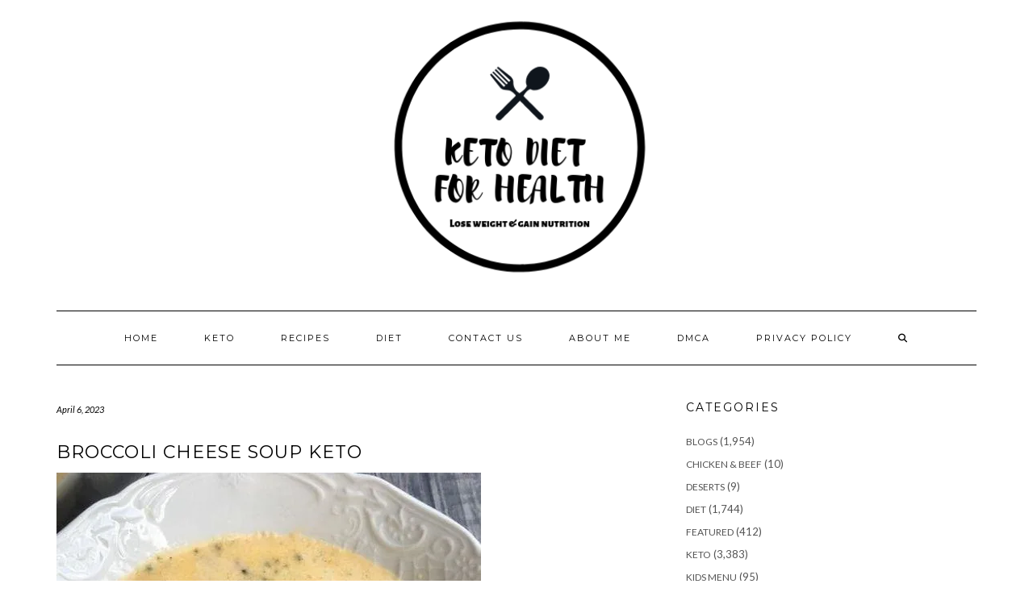

--- FILE ---
content_type: text/html; charset=UTF-8
request_url: https://ketodietforhealth.com/broccoli-cheese-soup-keto-1002aw-2/
body_size: 20435
content:
<!DOCTYPE html>
<html lang="en-US" prefix="og: http://ogp.me/ns#">
<head>
    <meta charset="UTF-8" />
    <meta http-equiv="X-UA-Compatible" content="IE=edge" />
    <meta name="viewport" content="width=device-width, initial-scale=1" />
    	<link rel="pingback" href="https://ketodietforhealth.com/xmlrpc.php">
	    <script
				type="text/javascript"
				src="https://app.termly.io/resource-blocker/c2566a57-6888-480a-973a-d3eae8b756b2">
			</script><meta name="msvalidate.01" content="1E02CA07FE2350D9FE5DB3AB1033DF48" />
<!-- Global site tag (gtag.js) - Google Analytics -->
<script async src="https://www.googletagmanager.com/gtag/js?id=UA-116931549-1"></script>
<script>
  window.dataLayer = window.dataLayer || [];
  function gtag(){dataLayer.push(arguments);}
  gtag('js', new Date());

  gtag('config', 'G-QWZK3Y0JJW');
</script>


<meta name="p:domain_verify" content="97cdcc83ff26797b375eef054e56d8ad"/>

<script async src="https://pagead2.googlesyndication.com/pagead/js/adsbygoogle.js?client=ca-pub-7465450071579376"
     crossorigin="anonymous"></script>
<!-- Google tag (gtag.js) -->
<script async src="https://www.googletagmanager.com/gtag/js?id=G-QWZK3Y0JJW"></script>
<script>
  window.dataLayer = window.dataLayer || [];
  function gtag(){dataLayer.push(arguments);}
  gtag('js', new Date());

  gtag('config', 'G-QWZK3Y0JJW');
</script>



<title>Broccoli Cheese Soup Keto - KetoDietForHealth</title>
<meta name='robots' content='max-image-preview:large' />
	<style>img:is([sizes="auto" i], [sizes^="auto," i]) { contain-intrinsic-size: 3000px 1500px }</style>
	<!-- Google tag (gtag.js) consent mode dataLayer added by Site Kit -->
<script type="text/javascript" id="google_gtagjs-js-consent-mode-data-layer">
/* <![CDATA[ */
window.dataLayer = window.dataLayer || [];function gtag(){dataLayer.push(arguments);}
gtag('consent', 'default', {"ad_personalization":"denied","ad_storage":"denied","ad_user_data":"denied","analytics_storage":"denied","functionality_storage":"denied","security_storage":"denied","personalization_storage":"denied","region":["AT","BE","BG","CH","CY","CZ","DE","DK","EE","ES","FI","FR","GB","GR","HR","HU","IE","IS","IT","LI","LT","LU","LV","MT","NL","NO","PL","PT","RO","SE","SI","SK"],"wait_for_update":500});
window._googlesitekitConsentCategoryMap = {"statistics":["analytics_storage"],"marketing":["ad_storage","ad_user_data","ad_personalization"],"functional":["functionality_storage","security_storage"],"preferences":["personalization_storage"]};
window._googlesitekitConsents = {"ad_personalization":"denied","ad_storage":"denied","ad_user_data":"denied","analytics_storage":"denied","functionality_storage":"denied","security_storage":"denied","personalization_storage":"denied","region":["AT","BE","BG","CH","CY","CZ","DE","DK","EE","ES","FI","FR","GB","GR","HR","HU","IE","IS","IT","LI","LT","LU","LV","MT","NL","NO","PL","PT","RO","SE","SI","SK"],"wait_for_update":500};
/* ]]> */
</script>
<!-- End Google tag (gtag.js) consent mode dataLayer added by Site Kit -->

<!-- This site is optimized with the Yoast SEO Premium plugin v7.6.1 - https://yoast.com/wordpress/plugins/seo/ -->
<link rel="canonical" href="https://ketodietforhealth.com/broccoli-cheese-soup-keto-1002aw-2/" />
<meta property="og:locale" content="en_US" />
<meta property="og:type" content="article" />
<meta property="og:title" content="Broccoli Cheese Soup Keto - KetoDietForHealth" />
<meta property="og:description" content="INGREDIENTS Butter, 2 tablespoons White Onion, 1/ 8 Cup 1/8 teaspoon minced garlic, to taste Chicken broth, two cups Pepper and salt to taste 1 cup of chopped, bite-sized broccoli One teaspoon of cream cheese Heavy whipping cream, 1/4 cup 1 cup of shredded cheddar&hellip;" />
<meta property="og:url" content="https://ketodietforhealth.com/broccoli-cheese-soup-keto-1002aw-2/" />
<meta property="og:site_name" content="KetoDietForHealth" />
<meta property="article:publisher" content="https://www.facebook.com/groups/373006999873481/?ref=bookmarks" />
<meta property="article:author" content="https://www.facebook.com/groups/373006999873481/" />
<meta property="article:section" content="Keto" />
<meta property="article:published_time" content="2023-04-06T16:48:23+05:00" />
<meta property="og:image" content="https://i0.wp.com/ketodietforhealth.com/wp-content/uploads/2023/04/339778273_930699188082828_7029902428306771078_n.jpg?fit=526%2C701&#038;ssl=1" />
<meta property="og:image:secure_url" content="https://i0.wp.com/ketodietforhealth.com/wp-content/uploads/2023/04/339778273_930699188082828_7029902428306771078_n.jpg?fit=526%2C701&#038;ssl=1" />
<meta property="og:image:width" content="526" />
<meta property="og:image:height" content="701" />
<meta name="twitter:card" content="summary_large_image" />
<meta name="twitter:description" content="INGREDIENTS Butter, 2 tablespoons White Onion, 1/ 8 Cup 1/8 teaspoon minced garlic, to taste Chicken broth, two cups Pepper and salt to taste 1 cup of chopped, bite-sized broccoli One teaspoon of cream cheese Heavy whipping cream, 1/4 cup 1 cup of shredded cheddar&hellip;" />
<meta name="twitter:title" content="Broccoli Cheese Soup Keto - KetoDietForHealth" />
<meta name="twitter:image" content="https://i0.wp.com/ketodietforhealth.com/wp-content/uploads/2023/04/339778273_930699188082828_7029902428306771078_n.jpg?fit=526%2C701&#038;ssl=1" />
<script type='application/ld+json'>{"@context":"https:\/\/schema.org","@type":"Person","url":"https:\/\/ketodietforhealth.com\/","sameAs":["https:\/\/www.facebook.com\/groups\/373006999873481\/?ref=bookmarks","https:\/\/www.pinterest.com\/anooshali\/"],"@id":"#person","name":"Admin"}</script>
<!-- / Yoast SEO Premium plugin. -->

<link rel='dns-prefetch' href='//static.addtoany.com' />
<link rel='dns-prefetch' href='//secure.gravatar.com' />
<link rel='dns-prefetch' href='//stats.wp.com' />
<link rel='dns-prefetch' href='//fonts.googleapis.com' />
<link rel='dns-prefetch' href='//v0.wordpress.com' />
<link rel='dns-prefetch' href='//www.googletagmanager.com' />
<link href='https://fonts.gstatic.com' crossorigin rel='preconnect' />
<link rel='preconnect' href='//i0.wp.com' />
<link rel='preconnect' href='//c0.wp.com' />
<link rel="alternate" type="application/rss+xml" title="KetoDietForHealth &raquo; Feed" href="https://ketodietforhealth.com/feed/" />
<link rel="alternate" type="application/rss+xml" title="KetoDietForHealth &raquo; Comments Feed" href="https://ketodietforhealth.com/comments/feed/" />
<link rel="alternate" type="application/rss+xml" title="KetoDietForHealth &raquo; Broccoli Cheese Soup Keto Comments Feed" href="https://ketodietforhealth.com/broccoli-cheese-soup-keto-1002aw-2/feed/" />

<link rel='stylesheet' id='jetpack_related-posts-css' href='https://c0.wp.com/p/jetpack/15.2/modules/related-posts/related-posts.css' type='text/css' media='all' />
<style id='wp-emoji-styles-inline-css' type='text/css'>

	img.wp-smiley, img.emoji {
		display: inline !important;
		border: none !important;
		box-shadow: none !important;
		height: 1em !important;
		width: 1em !important;
		margin: 0 0.07em !important;
		vertical-align: -0.1em !important;
		background: none !important;
		padding: 0 !important;
	}
</style>
<link rel='stylesheet' id='wp-block-library-css' href='https://c0.wp.com/c/6.8.3/wp-includes/css/dist/block-library/style.min.css' type='text/css' media='all' />
<style id='classic-theme-styles-inline-css' type='text/css'>
/*! This file is auto-generated */
.wp-block-button__link{color:#fff;background-color:#32373c;border-radius:9999px;box-shadow:none;text-decoration:none;padding:calc(.667em + 2px) calc(1.333em + 2px);font-size:1.125em}.wp-block-file__button{background:#32373c;color:#fff;text-decoration:none}
</style>
<link rel='stylesheet' id='mediaelement-css' href='https://c0.wp.com/c/6.8.3/wp-includes/js/mediaelement/mediaelementplayer-legacy.min.css' type='text/css' media='all' />
<link rel='stylesheet' id='wp-mediaelement-css' href='https://c0.wp.com/c/6.8.3/wp-includes/js/mediaelement/wp-mediaelement.min.css' type='text/css' media='all' />
<style id='jetpack-sharing-buttons-style-inline-css' type='text/css'>
.jetpack-sharing-buttons__services-list{display:flex;flex-direction:row;flex-wrap:wrap;gap:0;list-style-type:none;margin:5px;padding:0}.jetpack-sharing-buttons__services-list.has-small-icon-size{font-size:12px}.jetpack-sharing-buttons__services-list.has-normal-icon-size{font-size:16px}.jetpack-sharing-buttons__services-list.has-large-icon-size{font-size:24px}.jetpack-sharing-buttons__services-list.has-huge-icon-size{font-size:36px}@media print{.jetpack-sharing-buttons__services-list{display:none!important}}.editor-styles-wrapper .wp-block-jetpack-sharing-buttons{gap:0;padding-inline-start:0}ul.jetpack-sharing-buttons__services-list.has-background{padding:1.25em 2.375em}
</style>
<style id='global-styles-inline-css' type='text/css'>
:root{--wp--preset--aspect-ratio--square: 1;--wp--preset--aspect-ratio--4-3: 4/3;--wp--preset--aspect-ratio--3-4: 3/4;--wp--preset--aspect-ratio--3-2: 3/2;--wp--preset--aspect-ratio--2-3: 2/3;--wp--preset--aspect-ratio--16-9: 16/9;--wp--preset--aspect-ratio--9-16: 9/16;--wp--preset--color--black: #000000;--wp--preset--color--cyan-bluish-gray: #abb8c3;--wp--preset--color--white: #ffffff;--wp--preset--color--pale-pink: #f78da7;--wp--preset--color--vivid-red: #cf2e2e;--wp--preset--color--luminous-vivid-orange: #ff6900;--wp--preset--color--luminous-vivid-amber: #fcb900;--wp--preset--color--light-green-cyan: #7bdcb5;--wp--preset--color--vivid-green-cyan: #00d084;--wp--preset--color--pale-cyan-blue: #8ed1fc;--wp--preset--color--vivid-cyan-blue: #0693e3;--wp--preset--color--vivid-purple: #9b51e0;--wp--preset--gradient--vivid-cyan-blue-to-vivid-purple: linear-gradient(135deg,rgba(6,147,227,1) 0%,rgb(155,81,224) 100%);--wp--preset--gradient--light-green-cyan-to-vivid-green-cyan: linear-gradient(135deg,rgb(122,220,180) 0%,rgb(0,208,130) 100%);--wp--preset--gradient--luminous-vivid-amber-to-luminous-vivid-orange: linear-gradient(135deg,rgba(252,185,0,1) 0%,rgba(255,105,0,1) 100%);--wp--preset--gradient--luminous-vivid-orange-to-vivid-red: linear-gradient(135deg,rgba(255,105,0,1) 0%,rgb(207,46,46) 100%);--wp--preset--gradient--very-light-gray-to-cyan-bluish-gray: linear-gradient(135deg,rgb(238,238,238) 0%,rgb(169,184,195) 100%);--wp--preset--gradient--cool-to-warm-spectrum: linear-gradient(135deg,rgb(74,234,220) 0%,rgb(151,120,209) 20%,rgb(207,42,186) 40%,rgb(238,44,130) 60%,rgb(251,105,98) 80%,rgb(254,248,76) 100%);--wp--preset--gradient--blush-light-purple: linear-gradient(135deg,rgb(255,206,236) 0%,rgb(152,150,240) 100%);--wp--preset--gradient--blush-bordeaux: linear-gradient(135deg,rgb(254,205,165) 0%,rgb(254,45,45) 50%,rgb(107,0,62) 100%);--wp--preset--gradient--luminous-dusk: linear-gradient(135deg,rgb(255,203,112) 0%,rgb(199,81,192) 50%,rgb(65,88,208) 100%);--wp--preset--gradient--pale-ocean: linear-gradient(135deg,rgb(255,245,203) 0%,rgb(182,227,212) 50%,rgb(51,167,181) 100%);--wp--preset--gradient--electric-grass: linear-gradient(135deg,rgb(202,248,128) 0%,rgb(113,206,126) 100%);--wp--preset--gradient--midnight: linear-gradient(135deg,rgb(2,3,129) 0%,rgb(40,116,252) 100%);--wp--preset--font-size--small: 13px;--wp--preset--font-size--medium: 20px;--wp--preset--font-size--large: 36px;--wp--preset--font-size--x-large: 42px;--wp--preset--spacing--20: 0.44rem;--wp--preset--spacing--30: 0.67rem;--wp--preset--spacing--40: 1rem;--wp--preset--spacing--50: 1.5rem;--wp--preset--spacing--60: 2.25rem;--wp--preset--spacing--70: 3.38rem;--wp--preset--spacing--80: 5.06rem;--wp--preset--shadow--natural: 6px 6px 9px rgba(0, 0, 0, 0.2);--wp--preset--shadow--deep: 12px 12px 50px rgba(0, 0, 0, 0.4);--wp--preset--shadow--sharp: 6px 6px 0px rgba(0, 0, 0, 0.2);--wp--preset--shadow--outlined: 6px 6px 0px -3px rgba(255, 255, 255, 1), 6px 6px rgba(0, 0, 0, 1);--wp--preset--shadow--crisp: 6px 6px 0px rgba(0, 0, 0, 1);}:where(.is-layout-flex){gap: 0.5em;}:where(.is-layout-grid){gap: 0.5em;}body .is-layout-flex{display: flex;}.is-layout-flex{flex-wrap: wrap;align-items: center;}.is-layout-flex > :is(*, div){margin: 0;}body .is-layout-grid{display: grid;}.is-layout-grid > :is(*, div){margin: 0;}:where(.wp-block-columns.is-layout-flex){gap: 2em;}:where(.wp-block-columns.is-layout-grid){gap: 2em;}:where(.wp-block-post-template.is-layout-flex){gap: 1.25em;}:where(.wp-block-post-template.is-layout-grid){gap: 1.25em;}.has-black-color{color: var(--wp--preset--color--black) !important;}.has-cyan-bluish-gray-color{color: var(--wp--preset--color--cyan-bluish-gray) !important;}.has-white-color{color: var(--wp--preset--color--white) !important;}.has-pale-pink-color{color: var(--wp--preset--color--pale-pink) !important;}.has-vivid-red-color{color: var(--wp--preset--color--vivid-red) !important;}.has-luminous-vivid-orange-color{color: var(--wp--preset--color--luminous-vivid-orange) !important;}.has-luminous-vivid-amber-color{color: var(--wp--preset--color--luminous-vivid-amber) !important;}.has-light-green-cyan-color{color: var(--wp--preset--color--light-green-cyan) !important;}.has-vivid-green-cyan-color{color: var(--wp--preset--color--vivid-green-cyan) !important;}.has-pale-cyan-blue-color{color: var(--wp--preset--color--pale-cyan-blue) !important;}.has-vivid-cyan-blue-color{color: var(--wp--preset--color--vivid-cyan-blue) !important;}.has-vivid-purple-color{color: var(--wp--preset--color--vivid-purple) !important;}.has-black-background-color{background-color: var(--wp--preset--color--black) !important;}.has-cyan-bluish-gray-background-color{background-color: var(--wp--preset--color--cyan-bluish-gray) !important;}.has-white-background-color{background-color: var(--wp--preset--color--white) !important;}.has-pale-pink-background-color{background-color: var(--wp--preset--color--pale-pink) !important;}.has-vivid-red-background-color{background-color: var(--wp--preset--color--vivid-red) !important;}.has-luminous-vivid-orange-background-color{background-color: var(--wp--preset--color--luminous-vivid-orange) !important;}.has-luminous-vivid-amber-background-color{background-color: var(--wp--preset--color--luminous-vivid-amber) !important;}.has-light-green-cyan-background-color{background-color: var(--wp--preset--color--light-green-cyan) !important;}.has-vivid-green-cyan-background-color{background-color: var(--wp--preset--color--vivid-green-cyan) !important;}.has-pale-cyan-blue-background-color{background-color: var(--wp--preset--color--pale-cyan-blue) !important;}.has-vivid-cyan-blue-background-color{background-color: var(--wp--preset--color--vivid-cyan-blue) !important;}.has-vivid-purple-background-color{background-color: var(--wp--preset--color--vivid-purple) !important;}.has-black-border-color{border-color: var(--wp--preset--color--black) !important;}.has-cyan-bluish-gray-border-color{border-color: var(--wp--preset--color--cyan-bluish-gray) !important;}.has-white-border-color{border-color: var(--wp--preset--color--white) !important;}.has-pale-pink-border-color{border-color: var(--wp--preset--color--pale-pink) !important;}.has-vivid-red-border-color{border-color: var(--wp--preset--color--vivid-red) !important;}.has-luminous-vivid-orange-border-color{border-color: var(--wp--preset--color--luminous-vivid-orange) !important;}.has-luminous-vivid-amber-border-color{border-color: var(--wp--preset--color--luminous-vivid-amber) !important;}.has-light-green-cyan-border-color{border-color: var(--wp--preset--color--light-green-cyan) !important;}.has-vivid-green-cyan-border-color{border-color: var(--wp--preset--color--vivid-green-cyan) !important;}.has-pale-cyan-blue-border-color{border-color: var(--wp--preset--color--pale-cyan-blue) !important;}.has-vivid-cyan-blue-border-color{border-color: var(--wp--preset--color--vivid-cyan-blue) !important;}.has-vivid-purple-border-color{border-color: var(--wp--preset--color--vivid-purple) !important;}.has-vivid-cyan-blue-to-vivid-purple-gradient-background{background: var(--wp--preset--gradient--vivid-cyan-blue-to-vivid-purple) !important;}.has-light-green-cyan-to-vivid-green-cyan-gradient-background{background: var(--wp--preset--gradient--light-green-cyan-to-vivid-green-cyan) !important;}.has-luminous-vivid-amber-to-luminous-vivid-orange-gradient-background{background: var(--wp--preset--gradient--luminous-vivid-amber-to-luminous-vivid-orange) !important;}.has-luminous-vivid-orange-to-vivid-red-gradient-background{background: var(--wp--preset--gradient--luminous-vivid-orange-to-vivid-red) !important;}.has-very-light-gray-to-cyan-bluish-gray-gradient-background{background: var(--wp--preset--gradient--very-light-gray-to-cyan-bluish-gray) !important;}.has-cool-to-warm-spectrum-gradient-background{background: var(--wp--preset--gradient--cool-to-warm-spectrum) !important;}.has-blush-light-purple-gradient-background{background: var(--wp--preset--gradient--blush-light-purple) !important;}.has-blush-bordeaux-gradient-background{background: var(--wp--preset--gradient--blush-bordeaux) !important;}.has-luminous-dusk-gradient-background{background: var(--wp--preset--gradient--luminous-dusk) !important;}.has-pale-ocean-gradient-background{background: var(--wp--preset--gradient--pale-ocean) !important;}.has-electric-grass-gradient-background{background: var(--wp--preset--gradient--electric-grass) !important;}.has-midnight-gradient-background{background: var(--wp--preset--gradient--midnight) !important;}.has-small-font-size{font-size: var(--wp--preset--font-size--small) !important;}.has-medium-font-size{font-size: var(--wp--preset--font-size--medium) !important;}.has-large-font-size{font-size: var(--wp--preset--font-size--large) !important;}.has-x-large-font-size{font-size: var(--wp--preset--font-size--x-large) !important;}
:where(.wp-block-post-template.is-layout-flex){gap: 1.25em;}:where(.wp-block-post-template.is-layout-grid){gap: 1.25em;}
:where(.wp-block-columns.is-layout-flex){gap: 2em;}:where(.wp-block-columns.is-layout-grid){gap: 2em;}
:root :where(.wp-block-pullquote){font-size: 1.5em;line-height: 1.6;}
</style>
<link rel='stylesheet' id='adfoxly-adfoxly-public-css' href='https://ketodietforhealth.com/wp-content/plugins/adfoxly/public/css/adfoxly-public.css?ver=1.8.5' type='text/css' media='all' />
<link rel='stylesheet' id='contact-form-7-css' href='https://ketodietforhealth.com/wp-content/plugins/contact-form-7/includes/css/styles.css?ver=6.1.3' type='text/css' media='all' />
<link rel='stylesheet' id='kale-fonts-css' href='https://fonts.googleapis.com/css?family=Montserrat%3A400%2C700%7CLato%3A400%2C700%2C300%2C300italic%2C400italic%2C700italic%7CRaleway%3A200%7CCaveat&#038;subset=latin%2Clatin-ext' type='text/css' media='all' />
<link rel='stylesheet' id='bootstrap-css' href='https://ketodietforhealth.com/wp-content/themes/kale/assets/css/bootstrap.min.css?ver=6.8.3' type='text/css' media='all' />
<link rel='stylesheet' id='bootstrap-select-css' href='https://ketodietforhealth.com/wp-content/themes/kale/assets/css/bootstrap-select.min.css?ver=6.8.3' type='text/css' media='all' />
<link rel='stylesheet' id='smartmenus-bootstrap-css' href='https://ketodietforhealth.com/wp-content/themes/kale/assets/css/jquery.smartmenus.bootstrap.css?ver=6.8.3' type='text/css' media='all' />
<link rel='stylesheet' id='fontawesome-css' href='https://ketodietforhealth.com/wp-content/themes/kale/assets/css/fontawesome.min.css?ver=6.8.3' type='text/css' media='all' />
<link rel='stylesheet' id='fontawesome-all-css' href='https://ketodietforhealth.com/wp-content/themes/kale/assets/css/all.min.css?ver=6.8.3' type='text/css' media='all' />
<link rel='stylesheet' id='owl-carousel-css' href='https://ketodietforhealth.com/wp-content/themes/kale/assets/css/owl.carousel.css?ver=6.8.3' type='text/css' media='all' />
<link rel='stylesheet' id='kale-style-css' href='https://ketodietforhealth.com/wp-content/themes/kale/style.css?ver=6.8.3' type='text/css' media='all' />
<link rel='stylesheet' id='recent-posts-widget-with-thumbnails-public-style-css' href='https://ketodietforhealth.com/wp-content/plugins/recent-posts-widget-with-thumbnails/public.css?ver=7.1.1' type='text/css' media='all' />
<link rel='stylesheet' id='addtoany-css' href='https://ketodietforhealth.com/wp-content/plugins/add-to-any/addtoany.min.css?ver=1.16' type='text/css' media='all' />
<script type="text/javascript" id="jetpack_related-posts-js-extra">
/* <![CDATA[ */
var related_posts_js_options = {"post_heading":"h4"};
/* ]]> */
</script>
<script type="text/javascript" src="https://c0.wp.com/p/jetpack/15.2/_inc/build/related-posts/related-posts.min.js" id="jetpack_related-posts-js"></script>
<script type="text/javascript" id="addtoany-core-js-before">
/* <![CDATA[ */
window.a2a_config=window.a2a_config||{};a2a_config.callbacks=[];a2a_config.overlays=[];a2a_config.templates={};
/* ]]> */
</script>
<script type="text/javascript" defer src="https://static.addtoany.com/menu/page.js" id="addtoany-core-js"></script>
<script type="text/javascript" src="https://c0.wp.com/c/6.8.3/wp-includes/js/jquery/jquery.min.js" id="jquery-core-js"></script>
<script type="text/javascript" src="https://c0.wp.com/c/6.8.3/wp-includes/js/jquery/jquery-migrate.min.js" id="jquery-migrate-js"></script>
<script type="text/javascript" id="jquery-js-after">
/* <![CDATA[ */
jQuery(document).ready(function() {
	jQuery(".b2a87a2f735bca32e4e7b19f62b16831").click(function() {
		jQuery.post(
			"https://ketodietforhealth.com/wp-admin/admin-ajax.php", {
				"action": "quick_adsense_onpost_ad_click",
				"quick_adsense_onpost_ad_index": jQuery(this).attr("data-index"),
				"quick_adsense_nonce": "6deef60037",
			}, function(response) { }
		);
	});
});
/* ]]> */
</script>
<script type="text/javascript" defer src="https://ketodietforhealth.com/wp-content/plugins/add-to-any/addtoany.min.js?ver=1.1" id="addtoany-jquery-js"></script>
<script type="text/javascript" src="https://ketodietforhealth.com/wp-content/plugins/adfoxly/public/js/adfoxly-public.js?ver=1.8.5" id="adfoxly-public-js"></script>
<script type="text/javascript" src="https://ketodietforhealth.com/wp-content/plugins/adfoxly/public/js/adfoxly-public-ajax.js?ver=1.8.5" id="adfoxly+ajax-js"></script>
<link rel="https://api.w.org/" href="https://ketodietforhealth.com/wp-json/" /><link rel="alternate" title="JSON" type="application/json" href="https://ketodietforhealth.com/wp-json/wp/v2/posts/10120" /><link rel="EditURI" type="application/rsd+xml" title="RSD" href="https://ketodietforhealth.com/xmlrpc.php?rsd" />
<meta name="generator" content="WordPress 6.8.3" />
<link rel='shortlink' href='https://wp.me/p9Os8C-2De' />
<link rel="alternate" title="oEmbed (JSON)" type="application/json+oembed" href="https://ketodietforhealth.com/wp-json/oembed/1.0/embed?url=https%3A%2F%2Fketodietforhealth.com%2Fbroccoli-cheese-soup-keto-1002aw-2%2F" />
<link rel="alternate" title="oEmbed (XML)" type="text/xml+oembed" href="https://ketodietforhealth.com/wp-json/oembed/1.0/embed?url=https%3A%2F%2Fketodietforhealth.com%2Fbroccoli-cheese-soup-keto-1002aw-2%2F&#038;format=xml" />
<script type="text/javascript">
           var adfoxlyAjax = {"ajax_url":"\/wp-admin\/admin-ajax.php"};
         </script><meta name="generator" content="Site Kit by Google 1.166.0" /><!-- Facebook Pixel Code -->
<script>
  !function(f,b,e,v,n,t,s)
  {if(f.fbq)return;n=f.fbq=function(){n.callMethod?
  n.callMethod.apply(n,arguments):n.queue.push(arguments)};
  if(!f._fbq)f._fbq=n;n.push=n;n.loaded=!0;n.version='2.0';
  n.queue=[];t=b.createElement(e);t.async=!0;
  t.src=v;s=b.getElementsByTagName(e)[0];
  s.parentNode.insertBefore(t,s)}(window, document,'script',
  'https://connect.facebook.net/en_US/fbevents.js');
  fbq('init', '2232424210357669');
  fbq('track', 'PageView');
</script>
<noscript><img height="1" width="1" style="display:none"
  src="https://www.facebook.com/tr?id=2232424210357669&ev=PageView&noscript=1"
/></noscript>
<!-- End Facebook Pixel Code -->
<script type="text/javascript"> window._taboola = window._taboola || []; _taboola.push({article:'auto'}); !function (e, f, u, i) { if (!document.getElementById(i)){ e.async = 1; e.src = u; e.id = i; f.parentNode.insertBefore(e, f); } }(document.createElement('script'), document.getElementsByTagName('script')[0], '//cdn.taboola.com/libtrc/talkesclub-ketodietforhealth/loader.js', 'tb_loader_script'); if(window.performance && typeof window.performance.mark == 'function') {window.performance.mark('tbl_ic');} </script>
<script data-grow-initializer="">!(function(){window.growMe||((window.growMe=function(e){window.growMe._.push(e);}),(window.growMe._=[]));var e=document.createElement("script");(e.type="text/javascript"),(e.src="https://faves.grow.me/main.js"),(e.defer=!0),e.setAttribute("data-grow-faves-site-id","U2l0ZTowMzIyNGQyYy1hOTE3LTRjZGMtODg0ZS0zMzY1MzZjODNjYmI=");var t=document.getElementsByTagName("script")[0];t.parentNode.insertBefore(e,t);})();</script>        <style type="text/css" id="pf-main-css">
            
				@media screen {
					.printfriendly {
						z-index: 1000; position: relative
					}
					.printfriendly a, .printfriendly a:link, .printfriendly a:visited, .printfriendly a:hover, .printfriendly a:active {
						font-weight: 600;
						cursor: pointer;
						text-decoration: none;
						border: none;
						-webkit-box-shadow: none;
						-moz-box-shadow: none;
						box-shadow: none;
						outline:none;
						font-size: 24px !important;
						color: #3AAA11 !important;
					}
					.printfriendly.pf-alignleft {
						float: left;
					}
					.printfriendly.pf-alignright {
						float: right;
					}
					.printfriendly.pf-aligncenter {
						justify-content: center;
						display: flex; align-items: center;
					}
				}

				.pf-button-img {
					border: none;
					-webkit-box-shadow: none;
					-moz-box-shadow: none;
					box-shadow: none;
					padding: 0;
					margin: 0;
					display: inline;
					vertical-align: middle;
				}

				img.pf-button-img + .pf-button-text {
					margin-left: 6px;
				}

				@media print {
					.printfriendly {
						display: none;
					}
				}
				        </style>

            
        <style type="text/css" id="pf-excerpt-styles">
          .pf-button.pf-button-excerpt {
              display: none;
           }
        </style>

            	<style>img#wpstats{display:none}</style>
		      <meta name="onesignal" content="wordpress-plugin"/>
            <script>

      window.OneSignalDeferred = window.OneSignalDeferred || [];

      OneSignalDeferred.push(function(OneSignal) {
        var oneSignal_options = {};
        window._oneSignalInitOptions = oneSignal_options;

        oneSignal_options['serviceWorkerParam'] = { scope: '/' };
oneSignal_options['serviceWorkerPath'] = 'OneSignalSDKWorker.js.php';

        OneSignal.Notifications.setDefaultUrl("https://ketodietforhealth.com");

        oneSignal_options['wordpress'] = true;
oneSignal_options['appId'] = '9c5e72a4-a54b-49f9-a314-acea7fcbaa2f';
oneSignal_options['allowLocalhostAsSecureOrigin'] = true;
oneSignal_options['welcomeNotification'] = { };
oneSignal_options['welcomeNotification']['title'] = "";
oneSignal_options['welcomeNotification']['message'] = "";
oneSignal_options['path'] = "https://ketodietforhealth.com/wp-content/plugins/onesignal-free-web-push-notifications/sdk_files/";
oneSignal_options['promptOptions'] = { };
oneSignal_options['notifyButton'] = { };
oneSignal_options['notifyButton']['enable'] = true;
oneSignal_options['notifyButton']['position'] = 'bottom-left';
oneSignal_options['notifyButton']['theme'] = 'default';
oneSignal_options['notifyButton']['size'] = 'medium';
oneSignal_options['notifyButton']['showCredit'] = true;
oneSignal_options['notifyButton']['text'] = {};
              OneSignal.init(window._oneSignalInitOptions);
              OneSignal.Slidedown.promptPush()      });

      function documentInitOneSignal() {
        var oneSignal_elements = document.getElementsByClassName("OneSignal-prompt");

        var oneSignalLinkClickHandler = function(event) { OneSignal.Notifications.requestPermission(); event.preventDefault(); };        for(var i = 0; i < oneSignal_elements.length; i++)
          oneSignal_elements[i].addEventListener('click', oneSignalLinkClickHandler, false);
      }

      if (document.readyState === 'complete') {
           documentInitOneSignal();
      }
      else {
           window.addEventListener("load", function(event){
               documentInitOneSignal();
          });
      }
    </script>

<!-- Google Tag Manager snippet added by Site Kit -->
<script type="text/javascript">
/* <![CDATA[ */

			( function( w, d, s, l, i ) {
				w[l] = w[l] || [];
				w[l].push( {'gtm.start': new Date().getTime(), event: 'gtm.js'} );
				var f = d.getElementsByTagName( s )[0],
					j = d.createElement( s ), dl = l != 'dataLayer' ? '&l=' + l : '';
				j.async = true;
				j.src = 'https://www.googletagmanager.com/gtm.js?id=' + i + dl;
				f.parentNode.insertBefore( j, f );
			} )( window, document, 'script', 'dataLayer', 'GTM-55SSJ5D7' );
			
/* ]]> */
</script>

<!-- End Google Tag Manager snippet added by Site Kit -->
<link rel="icon" href="https://i0.wp.com/ketodietforhealth.com/wp-content/uploads/2019/02/cropped-keto-diet-for-health-2-1.png?fit=32%2C32&#038;ssl=1" sizes="32x32" />
<link rel="icon" href="https://i0.wp.com/ketodietforhealth.com/wp-content/uploads/2019/02/cropped-keto-diet-for-health-2-1.png?fit=192%2C192&#038;ssl=1" sizes="192x192" />
<link rel="apple-touch-icon" href="https://i0.wp.com/ketodietforhealth.com/wp-content/uploads/2019/02/cropped-keto-diet-for-health-2-1.png?fit=180%2C180&#038;ssl=1" />
<meta name="msapplication-TileImage" content="https://i0.wp.com/ketodietforhealth.com/wp-content/uploads/2019/02/cropped-keto-diet-for-health-2-1.png?fit=270%2C270&#038;ssl=1" />
<link rel="manifest" href="/manifest.json" />
<script src="https://cdn.onesignal.com/sdks/OneSignalSDK.js" async=""></script>
<script>
  var OneSignal = window.OneSignal || [];
  OneSignal.push(function() {
    OneSignal.init({
      appId: "9c5e72a4-a54b-49f9-a314-acea7fcbaa2f",
    });
  });
</script>

</head>

<body class="wp-singular post-template-default single single-post postid-10120 single-format-standard wp-custom-logo wp-theme-kale">
		<!-- Google Tag Manager (noscript) snippet added by Site Kit -->
		<noscript>
			<iframe src="https://www.googletagmanager.com/ns.html?id=GTM-55SSJ5D7" height="0" width="0" style="display:none;visibility:hidden"></iframe>
		</noscript>
		<!-- End Google Tag Manager (noscript) snippet added by Site Kit -->
		<script type="text/javascript"> window._taboola = window._taboola || []; _taboola.push({flush: true}); </script><a class="skip-link screen-reader-text" href="#content">
Skip to content</a>

<div class="main-wrapper">
    <div class="container">

        <!-- Header -->
        <header class="header" role="banner">

            
            <!-- Header Row 2 -->
            <div class="header-row-2">
                <div class="logo">
                    <a href="https://ketodietforhealth.com/" class="custom-logo-link" rel="home"><img width="504" height="325" src="https://i0.wp.com/ketodietforhealth.com/wp-content/uploads/2019/02/cropped-cropped-keto-diet-for-health-2-1.png?fit=504%2C325&amp;ssl=1" class="custom-logo" alt="KetoDietForHealth" decoding="async" fetchpriority="high" srcset="https://i0.wp.com/ketodietforhealth.com/wp-content/uploads/2019/02/cropped-cropped-keto-diet-for-health-2-1.png?w=504&amp;ssl=1 504w, https://i0.wp.com/ketodietforhealth.com/wp-content/uploads/2019/02/cropped-cropped-keto-diet-for-health-2-1.png?resize=300%2C193&amp;ssl=1 300w" sizes="(max-width: 504px) 100vw, 504px" data-attachment-id="5087" data-permalink="https://ketodietforhealth.com/cropped-cropped-keto-diet-for-health-2-1-png/" data-orig-file="https://i0.wp.com/ketodietforhealth.com/wp-content/uploads/2019/02/cropped-cropped-keto-diet-for-health-2-1.png?fit=504%2C325&amp;ssl=1" data-orig-size="504,325" data-comments-opened="1" data-image-meta="{&quot;aperture&quot;:&quot;0&quot;,&quot;credit&quot;:&quot;&quot;,&quot;camera&quot;:&quot;&quot;,&quot;caption&quot;:&quot;&quot;,&quot;created_timestamp&quot;:&quot;0&quot;,&quot;copyright&quot;:&quot;&quot;,&quot;focal_length&quot;:&quot;0&quot;,&quot;iso&quot;:&quot;0&quot;,&quot;shutter_speed&quot;:&quot;0&quot;,&quot;title&quot;:&quot;&quot;,&quot;orientation&quot;:&quot;0&quot;}" data-image-title="cropped-cropped-keto-diet-for-health-2-1.png" data-image-description="&lt;p&gt;https://ketodietforhealth.com/wp-content/uploads/2019/02/cropped-keto-diet-for-health-2-1.png&lt;/p&gt;
" data-image-caption="" data-medium-file="https://i0.wp.com/ketodietforhealth.com/wp-content/uploads/2019/02/cropped-cropped-keto-diet-for-health-2-1.png?fit=300%2C193&amp;ssl=1" data-large-file="https://i0.wp.com/ketodietforhealth.com/wp-content/uploads/2019/02/cropped-cropped-keto-diet-for-health-2-1.png?fit=504%2C325&amp;ssl=1" /></a>                </div>
                            </div>
            <!-- /Header Row 2 -->


            <!-- Header Row 3 -->
            <div class="header-row-3">
                <nav class="navbar navbar-default" role="navigation" aria-label="Main navigation">
                    <div class="navbar-header">
                        <button type="button" class="navbar-toggle collapsed" data-toggle="collapse" data-target=".header-row-3 .navbar-collapse" aria-expanded="false">
                        <span class="sr-only">Toggle Navigation</span>
                        <span class="icon-bar"></span>
                        <span class="icon-bar"></span>
                        <span class="icon-bar"></span>
                        </button>
                    </div>
                    <!-- Navigation -->
                    <div class="navbar-collapse collapse"><ul id="menu-head-2" class="nav navbar-nav"><li id="menu-item-73" class="menu-item menu-item-type-custom menu-item-object-custom menu-item-home menu-item-73"><a href="https://ketodietforhealth.com/">Home</a></li>
<li id="menu-item-78" class="menu-item menu-item-type-taxonomy menu-item-object-category current-post-ancestor current-menu-parent current-post-parent menu-item-78"><a href="https://ketodietforhealth.com/category/keto/">Keto</a></li>
<li id="menu-item-322" class="menu-item menu-item-type-taxonomy menu-item-object-category current-post-ancestor current-menu-parent current-post-parent menu-item-322"><a href="https://ketodietforhealth.com/category/recipes/">Recipes</a></li>
<li id="menu-item-583" class="menu-item menu-item-type-taxonomy menu-item-object-category current-post-ancestor current-menu-parent current-post-parent menu-item-583"><a href="https://ketodietforhealth.com/category/diet/">Diet</a></li>
<li id="menu-item-94" class="menu-item menu-item-type-post_type menu-item-object-page menu-item-94"><a href="https://ketodietforhealth.com/contact-us/">Contact Us</a></li>
<li id="menu-item-95" class="menu-item menu-item-type-post_type menu-item-object-page menu-item-95"><a href="https://ketodietforhealth.com/about-us/">About Me</a></li>
<li id="menu-item-93" class="menu-item menu-item-type-post_type menu-item-object-page menu-item-93"><a href="https://ketodietforhealth.com/dmca/">DMCA</a></li>
<li id="menu-item-643" class="menu-item menu-item-type-post_type menu-item-object-page menu-item-privacy-policy menu-item-643"><a href="https://ketodietforhealth.com/privacy-policy/">Privacy Policy</a></li>
<li class="search">
        <a href="javascript:;" id="toggle-main_search" data-toggle="dropdown"><i class="fa fa-search"></i></a>
        <div class="dropdown-menu main_search">
            <form name="main_search" method="get" action="https://ketodietforhealth.com/">
                <input type="text" name="s" class="form-control" placeholder="Type here" />
            </form>
        </div>
    </li></ul></div>                    <!-- /Navigation -->
                </nav>
            </div>
            <!-- /Header Row 3 -->

        </header>
        <!-- /Header -->


<a id="content"></a>
<!-- Two Columns -->
<div class="row two-columns">

    <!-- Main Column -->
        <div class="main-column  col-md-8 " role="main">
        
        <!-- Post Content -->
        <div id="post-10120" class="entry entry-post post-10120 post type-post status-publish format-standard has-post-thumbnail hentry category-diet category-keto category-recipes">
            
            <div class="entry-header">
				                <div class="entry-meta">
                    <div class="entry-date date updated">April 6, 2023</div>
                </div>
								<div class="clearfix"></div>
            </div>
            
                                    <h1 class="entry-title">Broccoli Cheese Soup Keto</h1>
                        
                            <div class="entry-thumb"><img width="526" height="701" src="[data-uri]" data-lazy-src="https://i0.wp.com/ketodietforhealth.com/wp-content/uploads/2023/04/339778273_930699188082828_7029902428306771078_n.jpg?fit=526%2C701&amp;ssl=1" class="img-responsive wp-post-image" alt="Broccoli Cheese Soup Keto" decoding="async" data-lazy-srcset="https://i0.wp.com/ketodietforhealth.com/wp-content/uploads/2023/04/339778273_930699188082828_7029902428306771078_n.jpg?w=526&amp;ssl=1 526w, https://i0.wp.com/ketodietforhealth.com/wp-content/uploads/2023/04/339778273_930699188082828_7029902428306771078_n.jpg?resize=225%2C300&amp;ssl=1 225w" data-lazy-sizes="(max-width: 526px) 100vw, 526px" data-attachment-id="10121" data-permalink="https://ketodietforhealth.com/broccoli-cheese-soup-keto-1002aw-2/339778273_930699188082828_7029902428306771078_n/" data-orig-file="https://i0.wp.com/ketodietforhealth.com/wp-content/uploads/2023/04/339778273_930699188082828_7029902428306771078_n.jpg?fit=526%2C701&amp;ssl=1" data-orig-size="526,701" data-comments-opened="1" data-image-meta="{&quot;aperture&quot;:&quot;0&quot;,&quot;credit&quot;:&quot;&quot;,&quot;camera&quot;:&quot;&quot;,&quot;caption&quot;:&quot;&quot;,&quot;created_timestamp&quot;:&quot;0&quot;,&quot;copyright&quot;:&quot;&quot;,&quot;focal_length&quot;:&quot;0&quot;,&quot;iso&quot;:&quot;0&quot;,&quot;shutter_speed&quot;:&quot;0&quot;,&quot;title&quot;:&quot;&quot;,&quot;orientation&quot;:&quot;0&quot;}" data-image-title="339778273_930699188082828_7029902428306771078_n" data-image-description="" data-image-caption="" data-medium-file="https://i0.wp.com/ketodietforhealth.com/wp-content/uploads/2023/04/339778273_930699188082828_7029902428306771078_n.jpg?fit=225%2C300&amp;ssl=1" data-large-file="https://i0.wp.com/ketodietforhealth.com/wp-content/uploads/2023/04/339778273_930699188082828_7029902428306771078_n.jpg?fit=526%2C701&amp;ssl=1" /><noscript><img width="526" height="701" src="https://i0.wp.com/ketodietforhealth.com/wp-content/uploads/2023/04/339778273_930699188082828_7029902428306771078_n.jpg?fit=526%2C701&amp;ssl=1" class="img-responsive wp-post-image" alt="Broccoli Cheese Soup Keto" decoding="async" srcset="https://i0.wp.com/ketodietforhealth.com/wp-content/uploads/2023/04/339778273_930699188082828_7029902428306771078_n.jpg?w=526&amp;ssl=1 526w, https://i0.wp.com/ketodietforhealth.com/wp-content/uploads/2023/04/339778273_930699188082828_7029902428306771078_n.jpg?resize=225%2C300&amp;ssl=1 225w" sizes="(max-width: 526px) 100vw, 526px" data-attachment-id="10121" data-permalink="https://ketodietforhealth.com/broccoli-cheese-soup-keto-1002aw-2/339778273_930699188082828_7029902428306771078_n/" data-orig-file="https://i0.wp.com/ketodietforhealth.com/wp-content/uploads/2023/04/339778273_930699188082828_7029902428306771078_n.jpg?fit=526%2C701&amp;ssl=1" data-orig-size="526,701" data-comments-opened="1" data-image-meta="{&quot;aperture&quot;:&quot;0&quot;,&quot;credit&quot;:&quot;&quot;,&quot;camera&quot;:&quot;&quot;,&quot;caption&quot;:&quot;&quot;,&quot;created_timestamp&quot;:&quot;0&quot;,&quot;copyright&quot;:&quot;&quot;,&quot;focal_length&quot;:&quot;0&quot;,&quot;iso&quot;:&quot;0&quot;,&quot;shutter_speed&quot;:&quot;0&quot;,&quot;title&quot;:&quot;&quot;,&quot;orientation&quot;:&quot;0&quot;}" data-image-title="339778273_930699188082828_7029902428306771078_n" data-image-description="" data-image-caption="" data-medium-file="https://i0.wp.com/ketodietforhealth.com/wp-content/uploads/2023/04/339778273_930699188082828_7029902428306771078_n.jpg?fit=225%2C300&amp;ssl=1" data-large-file="https://i0.wp.com/ketodietforhealth.com/wp-content/uploads/2023/04/339778273_930699188082828_7029902428306771078_n.jpg?fit=526%2C701&amp;ssl=1" /></noscript></div>            
            <div class="single-content"><div class="addtoany_share_save_container addtoany_content addtoany_content_top"><div class="a2a_kit a2a_kit_size_32 addtoany_list" data-a2a-url="https://ketodietforhealth.com/broccoli-cheese-soup-keto-1002aw-2/" data-a2a-title="Broccoli Cheese Soup Keto"><a class="a2a_button_facebook" href="https://www.addtoany.com/add_to/facebook?linkurl=https%3A%2F%2Fketodietforhealth.com%2Fbroccoli-cheese-soup-keto-1002aw-2%2F&amp;linkname=Broccoli%20Cheese%20Soup%20Keto" title="Facebook" rel="nofollow noopener" target="_blank"></a><a class="a2a_button_twitter" href="https://www.addtoany.com/add_to/twitter?linkurl=https%3A%2F%2Fketodietforhealth.com%2Fbroccoli-cheese-soup-keto-1002aw-2%2F&amp;linkname=Broccoli%20Cheese%20Soup%20Keto" title="Twitter" rel="nofollow noopener" target="_blank"></a><a class="a2a_button_pinterest" href="https://www.addtoany.com/add_to/pinterest?linkurl=https%3A%2F%2Fketodietforhealth.com%2Fbroccoli-cheese-soup-keto-1002aw-2%2F&amp;linkname=Broccoli%20Cheese%20Soup%20Keto" title="Pinterest" rel="nofollow noopener" target="_blank"></a><a class="a2a_button_reddit" href="https://www.addtoany.com/add_to/reddit?linkurl=https%3A%2F%2Fketodietforhealth.com%2Fbroccoli-cheese-soup-keto-1002aw-2%2F&amp;linkname=Broccoli%20Cheese%20Soup%20Keto" title="Reddit" rel="nofollow noopener" target="_blank"></a><a class="a2a_button_printfriendly" href="https://www.addtoany.com/add_to/printfriendly?linkurl=https%3A%2F%2Fketodietforhealth.com%2Fbroccoli-cheese-soup-keto-1002aw-2%2F&amp;linkname=Broccoli%20Cheese%20Soup%20Keto" title="PrintFriendly" rel="nofollow noopener" target="_blank"></a><a class="a2a_dd addtoany_share_save addtoany_share" href="https://www.addtoany.com/share"></a></div></div><div class="pf-content"><p>INGREDIENTS</p>
<p>Butter, 2 tablespoons<br />
White Onion, 1/ 8 Cup<br />
1/8 teaspoon minced garlic, to taste<br />
Chicken broth, two cups<br />
Pepper and salt to taste<br />
1 cup of chopped, bite-sized broccoli<br />
One teaspoon of cream cheese<br />
Heavy whipping cream, 1/4 cup<br />
1 cup of shredded cheddar cheese<br />
2 cooked and crumbled bacon slices (Optional)<br />
1/2 tsp. xanthan gum<br />
INSTRUCTIONS</p>
<p>Sautée garlic, onion, and butter in a pot(large) over medium heat(until soft).<br />
Add broccoli and broth to the pot.<br />
Till broccoli is tender, cook. Season with salt, pepper, and other spices.<br />
Take a bowl(small) and heat cream cheese in the microwave for about THIRTY seconds.<br />
Add cream cheese and heavy whipping cream to the soup and bring to a boil.<br />
Put cheddar cheese immediately after turning the heat off.<br />
Add xanthan gum and mix. Observe thickening.<br />
Serve hot with crumbled bacon (optional)<br />
NUTRITION<br />
285 calories1g sugar, 24g fat3g of total carbs, 2g of which are NET1g of fibre12g of protein</p>

<div id="adfoxly-adzone-13581" class="adfoxly-wrapper " data-adfoxly-rotate="yes"
                            data-adfoxly-how-rotate="refresh"
                >
                                        <span data-target="rdir-adfoxly/20569"
                  data-adfoxly-banner-id="20569"  class="active">
                <div id="taboola-below-article-thumbnails"></div> <script type="text/javascript"> window._taboola = window._taboola || []; _taboola.push({ mode: 'thumbnails-a', container: 'taboola-below-article-thumbnails', placement: 'Below Article Thumbnails', target_type: 'mix' }); </script>
            </span>
                    
        </div>

<div class="printfriendly pf-button pf-button-content pf-alignleft">
                    <a href="#" rel="nofollow" onclick="window.print(); return false;" title="Printer Friendly, PDF & Email">
                    <img data-recalc-dims="1" decoding="async" class="pf-button-img" src="[data-uri]" data-lazy-src="https://i0.wp.com/cdn.printfriendly.com/buttons/printfriendly-pdf-email-button-md.png?w=1200&#038;ssl=1" alt="Print Friendly, PDF & Email" style="width: 194px;height: 30px;"  /><noscript><img data-recalc-dims="1" decoding="async" class="pf-button-img" src="https://i0.wp.com/cdn.printfriendly.com/buttons/printfriendly-pdf-email-button-md.png?w=1200&#038;ssl=1" alt="Print Friendly, PDF & Email" style="width: 194px;height: 30px;"  /></noscript>
                    </a>
                </div></div>
<div style="font-size: 0px; height: 0px; line-height: 0px; margin: 0; padding: 0; clear: both;"></div>
<div id='jp-relatedposts' class='jp-relatedposts' >
	<h3 class="jp-relatedposts-headline"><em>Related</em></h3>
</div></div>
            
                        <div class="entry-footer">
                <div class="entry-meta">
                    <div class="entry-author"><span>Author: </span><span class="vcard author author_name"><span class="fn"><a href="https://ketodietforhealth.com/author/admin/" title="Posts by Admin" rel="author">Admin</a></span></span></div>					<div class="entry-category"><span>Filed Under: </span><a href="https://ketodietforhealth.com/category/diet/" rel="category tag">Diet</a>, <a href="https://ketodietforhealth.com/category/keto/" rel="category tag">Keto</a>, <a href="https://ketodietforhealth.com/category/recipes/" rel="category tag">Recipes</a></div>                                    </div>
            </div>
                    
        </div>
        <!-- /Post Content -->
        
                <hr />
        <div class="pagination-post">
            <div class="previous_post"><a href="https://ketodietforhealth.com/stuffed-bell-peppers-1002aw/" rel="prev">STUFFED BELL PEPPERS</a></div>
            <div class="next_post"><a href="https://ketodietforhealth.com/crab-rangoons-1002aw/" rel="next">Crab Rangoon’s</a></div>
        </div>
                
        <!-- Post Comments -->
                <hr />
        
<div id="comments" class="comments">

    
	
		<div id="respond" class="comment-respond">
		<h3 id="reply-title" class="comment-reply-title">Leave a Reply <small><a rel="nofollow" id="cancel-comment-reply-link" href="/broccoli-cheese-soup-keto-1002aw-2/#respond" style="display:none;">Cancel reply</a></small></h3><form action="https://ketodietforhealth.com/wp-comments-post.php" method="post" id="commentform" class="comment-form"><p class="comment-notes"><span id="email-notes">Your email address will not be published.</span> <span class="required-field-message">Required fields are marked <span class="required">*</span></span></p></div></div><div class="row"><div class="col-sm-12"><div class="form-group form-group-comment"><label class="form-label form-label-comment" for="comment">Comment</label><textarea rows="5" cols="" class="form-control" id="comment" name="comment" placeholder=""></textarea></div><div class="row"><div class="col-sm-6"><div class="form-group form-group-author"><label class="form-label form-label-author" for="author">Name<span class="asterik">*</span></label><input type="text" class="form-control" name="author" id="author" autocomplete="name" placeholder="" value="" /></div>
<div class="form-group form-group-email"><label class="form-label form-label-email" for="email">Email Address<span class="asterik">*</span></label><input type="email" class="form-control" name="email" id="email" autocomplete="email" placeholder="" value="" /></div>
<div class="form-group form-group-url"><label class="form-label form-label-url" for="url">Website</label><input type="text" class="form-control" name="url" id="url" autocomplete="url" placeholder="" value="" /></div>
</div></div><p class="comment-subscription-form"><input type="checkbox" name="subscribe_comments" id="subscribe_comments" value="subscribe" style="width: auto; -moz-appearance: checkbox; -webkit-appearance: checkbox;" /> <label class="subscribe-label" id="subscribe-label" for="subscribe_comments">Notify me of follow-up comments by email.</label></p><p class="comment-subscription-form"><input type="checkbox" name="subscribe_blog" id="subscribe_blog" value="subscribe" style="width: auto; -moz-appearance: checkbox; -webkit-appearance: checkbox;" /> <label class="subscribe-label" id="subscribe-blog-label" for="subscribe_blog">Notify me of new posts by email.</label></p><p class="form-submit"><input name="submit" type="submit" id="submit" class="btn btn-default" value="Post Comment" /> <input type='hidden' name='comment_post_ID' value='10120' id='comment_post_ID' />
<input type='hidden' name='comment_parent' id='comment_parent' value='0' />
</p><p style="display: none;"><input type="hidden" id="akismet_comment_nonce" name="akismet_comment_nonce" value="d67d58caea" /></p><p style="display: none !important;" class="akismet-fields-container" data-prefix="ak_"><label>&#916;<textarea name="ak_hp_textarea" cols="45" rows="8" maxlength="100"></textarea></label><input type="hidden" id="ak_js_1" name="ak_js" value="186"/><script>document.getElementById( "ak_js_1" ).setAttribute( "value", ( new Date() ).getTime() );</script></p></form>	</div><!-- #respond -->
	

</div>          
        <!-- /Post Comments -->
        
    </div>
    <!-- /Main Column -->
    
    
    <!-- Sidebar -->
<aside class="sidebar sidebar-column  col-md-4 " role="complementary" aria-label="Primary sidebar"> 
    <div class="sidebar-default sidebar-block sidebar-no-borders"><div id="categories-4" class="default-widget widget widget_categories"><h3 class="widget-title"><span>Categories</span></h3>
			<ul>
					<li class="cat-item cat-item-1483"><a href="https://ketodietforhealth.com/category/blogs/">Blogs</a> (1,954)
</li>
	<li class="cat-item cat-item-10"><a href="https://ketodietforhealth.com/category/recipes/chicken-beef/">Chicken &amp; Beef</a> (10)
</li>
	<li class="cat-item cat-item-11"><a href="https://ketodietforhealth.com/category/recipes/deserts/">Deserts</a> (9)
</li>
	<li class="cat-item cat-item-19"><a href="https://ketodietforhealth.com/category/diet/">Diet</a> (1,744)
</li>
	<li class="cat-item cat-item-6"><a href="https://ketodietforhealth.com/category/featured/">Featured</a> (412)
</li>
	<li class="cat-item cat-item-3"><a href="https://ketodietforhealth.com/category/keto/">Keto</a> (3,383)
</li>
	<li class="cat-item cat-item-18"><a href="https://ketodietforhealth.com/category/kids-menu/">Kids Menu</a> (95)
</li>
	<li class="cat-item cat-item-12"><a href="https://ketodietforhealth.com/category/recipes/pasta/">Pasta</a> (10)
</li>
	<li class="cat-item cat-item-17"><a href="https://ketodietforhealth.com/category/quick-and-easy-recipes/">Quick and Easy Recipes</a> (249)
</li>
	<li class="cat-item cat-item-16"><a href="https://ketodietforhealth.com/category/recipe-of-the-day/">Recipe of The Day</a> (321)
</li>
	<li class="cat-item cat-item-9"><a href="https://ketodietforhealth.com/category/recipes/">Recipes</a> (1,890)
</li>
	<li class="cat-item cat-item-13"><a href="https://ketodietforhealth.com/category/recipes/salads/">Salads</a> (9)
</li>
	<li class="cat-item cat-item-14"><a href="https://ketodietforhealth.com/category/recipes/smoothies/">Smoothies</a> (9)
</li>
	<li class="cat-item cat-item-1"><a href="https://ketodietforhealth.com/category/uncategorized/">Uncategorized</a> (48)
</li>
	<li class="cat-item cat-item-15"><a href="https://ketodietforhealth.com/category/video/">Video</a> (8)
</li>
			</ul>

			</div></div></aside>
<!-- /Sidebar -->    
</div>
<!-- /Two Columns -->
        
<hr />


        
        

<!-- /Footer Widgets -->
        
        <!-- Footer -->
        <div class="footer" role="contentinfo">
            
                        
                                    <div class="footer-copyright">Copyright © 2019 <a href="ketodietforhealth.com/">Keto Diet For Health</a></div>
                        
            <div class="footer-copyright">
                <ul class="credit">
                    <li><a href="https://www.lyrathemes.com/kale/">Kale</a> by LyraThemes.com.</li>
                </ul>
            </div>
            
        </div>
        <!-- /Footer -->
        
    </div><!-- /Container -->
</div><!-- /Main Wrapper -->

<script type="speculationrules">
{"prefetch":[{"source":"document","where":{"and":[{"href_matches":"\/*"},{"not":{"href_matches":["\/wp-*.php","\/wp-admin\/*","\/wp-content\/uploads\/*","\/wp-content\/*","\/wp-content\/plugins\/*","\/wp-content\/themes\/kale\/*","\/*\\?(.+)"]}},{"not":{"selector_matches":"a[rel~=\"nofollow\"]"}},{"not":{"selector_matches":".no-prefetch, .no-prefetch a"}}]},"eagerness":"conservative"}]}
</script>
        <script>
            // Do not change this comment line otherwise Speed Optimizer won't be able to detect this script

            (function () {
                const calculateParentDistance = (child, parent) => {
                    let count = 0;
                    let currentElement = child;

                    // Traverse up the DOM tree until we reach parent or the top of the DOM
                    while (currentElement && currentElement !== parent) {
                        currentElement = currentElement.parentNode;
                        count++;
                    }

                    // If parent was not found in the hierarchy, return -1
                    if (!currentElement) {
                        return -1; // Indicates parent is not an ancestor of element
                    }

                    return count; // Number of layers between element and parent
                }
                const isMatchingClass = (linkRule, href, classes, ids) => {
                    return classes.includes(linkRule.value)
                }
                const isMatchingId = (linkRule, href, classes, ids) => {
                    return ids.includes(linkRule.value)
                }
                const isMatchingDomain = (linkRule, href, classes, ids) => {
                    if(!URL.canParse(href)) {
                        return false
                    }

                    const url = new URL(href)
                    const host = url.host
                    const hostsToMatch = [host]

                    if(host.startsWith('www.')) {
                        hostsToMatch.push(host.substring(4))
                    } else {
                        hostsToMatch.push('www.' + host)
                    }

                    return hostsToMatch.includes(linkRule.value)
                }
                const isMatchingExtension = (linkRule, href, classes, ids) => {
                    if(!URL.canParse(href)) {
                        return false
                    }

                    const url = new URL(href)

                    return url.pathname.endsWith('.' + linkRule.value)
                }
                const isMatchingSubdirectory = (linkRule, href, classes, ids) => {
                    if(!URL.canParse(href)) {
                        return false
                    }

                    const url = new URL(href)

                    return url.pathname.startsWith('/' + linkRule.value + '/')
                }
                const isMatchingProtocol = (linkRule, href, classes, ids) => {
                    if(!URL.canParse(href)) {
                        return false
                    }

                    const url = new URL(href)

                    return url.protocol === linkRule.value + ':'
                }
                const isMatchingExternal = (linkRule, href, classes, ids) => {
                    if(!URL.canParse(href) || !URL.canParse(document.location.href)) {
                        return false
                    }

                    const matchingProtocols = ['http:', 'https:']
                    const siteUrl = new URL(document.location.href)
                    const linkUrl = new URL(href)

                    // Links to subdomains will appear to be external matches according to JavaScript,
                    // but the PHP rules will filter those events out.
                    return matchingProtocols.includes(linkUrl.protocol) && siteUrl.host !== linkUrl.host
                }
                const isMatch = (linkRule, href, classes, ids) => {
                    switch (linkRule.type) {
                        case 'class':
                            return isMatchingClass(linkRule, href, classes, ids)
                        case 'id':
                            return isMatchingId(linkRule, href, classes, ids)
                        case 'domain':
                            return isMatchingDomain(linkRule, href, classes, ids)
                        case 'extension':
                            return isMatchingExtension(linkRule, href, classes, ids)
                        case 'subdirectory':
                            return isMatchingSubdirectory(linkRule, href, classes, ids)
                        case 'protocol':
                            return isMatchingProtocol(linkRule, href, classes, ids)
                        case 'external':
                            return isMatchingExternal(linkRule, href, classes, ids)
                        default:
                            return false;
                    }
                }
                const track = (element) => {
                    const href = element.href ?? null
                    const classes = Array.from(element.classList)
                    const ids = [element.id]
                    const linkRules = [{"type":"extension","value":"pdf"},{"type":"extension","value":"zip"},{"type":"protocol","value":"mailto"},{"type":"protocol","value":"tel"}]
                    if(linkRules.length === 0) {
                        return
                    }

                    // For link rules that target an id, we need to allow that id to appear
                    // in any ancestor up to the 7th ancestor. This loop looks for those matches
                    // and counts them.
                    linkRules.forEach((linkRule) => {
                        if(linkRule.type !== 'id') {
                            return;
                        }

                        const matchingAncestor = element.closest('#' + linkRule.value)

                        if(!matchingAncestor || matchingAncestor.matches('html, body')) {
                            return;
                        }

                        const depth = calculateParentDistance(element, matchingAncestor)

                        if(depth < 7) {
                            ids.push(linkRule.value)
                        }
                    });

                    // For link rules that target a class, we need to allow that class to appear
                    // in any ancestor up to the 7th ancestor. This loop looks for those matches
                    // and counts them.
                    linkRules.forEach((linkRule) => {
                        if(linkRule.type !== 'class') {
                            return;
                        }

                        const matchingAncestor = element.closest('.' + linkRule.value)

                        if(!matchingAncestor || matchingAncestor.matches('html, body')) {
                            return;
                        }

                        const depth = calculateParentDistance(element, matchingAncestor)

                        if(depth < 7) {
                            classes.push(linkRule.value)
                        }
                    });

                    const hasMatch = linkRules.some((linkRule) => {
                        return isMatch(linkRule, href, classes, ids)
                    })

                    if(!hasMatch) {
                        return
                    }

                    const url = "https://ketodietforhealth.com/wp-content/plugins/independent-analytics/iawp-click-endpoint.php";
                    const body = {
                        href: href,
                        classes: classes.join(' '),
                        ids: ids.join(' '),
                        ...{"payload":{"resource":"singular","singular_id":10120,"page":1},"signature":"2b7a12fc05f91d8f04bb13d4bd3ab55c"}                    };

                    if (navigator.sendBeacon) {
                        let blob = new Blob([JSON.stringify(body)], {
                            type: "application/json"
                        });
                        navigator.sendBeacon(url, blob);
                    } else {
                        const xhr = new XMLHttpRequest();
                        xhr.open("POST", url, true);
                        xhr.setRequestHeader("Content-Type", "application/json;charset=UTF-8");
                        xhr.send(JSON.stringify(body))
                    }
                }
                document.addEventListener('mousedown', function (event) {
                                        if (navigator.webdriver || /bot|crawler|spider|crawling|semrushbot|chrome-lighthouse/i.test(navigator.userAgent)) {
                        return;
                    }
                    
                    const element = event.target.closest('a')

                    if(!element) {
                        return
                    }

                    const isPro = false
                    if(!isPro) {
                        return
                    }

                    // Don't track left clicks with this event. The click event is used for that.
                    if(event.button === 0) {
                        return
                    }

                    track(element)
                })
                document.addEventListener('click', function (event) {
                                        if (navigator.webdriver || /bot|crawler|spider|crawling|semrushbot|chrome-lighthouse/i.test(navigator.userAgent)) {
                        return;
                    }
                    
                    const element = event.target.closest('a, button, input[type="submit"], input[type="button"]')

                    if(!element) {
                        return
                    }

                    const isPro = false
                    if(!isPro) {
                        return
                    }

                    track(element)
                })
                document.addEventListener('play', function (event) {
                                        if (navigator.webdriver || /bot|crawler|spider|crawling|semrushbot|chrome-lighthouse/i.test(navigator.userAgent)) {
                        return;
                    }
                    
                    const element = event.target.closest('audio, video')

                    if(!element) {
                        return
                    }

                    const isPro = false
                    if(!isPro) {
                        return
                    }

                    track(element)
                }, true)
                document.addEventListener("DOMContentLoaded", function (e) {
                    if (document.hasOwnProperty("visibilityState") && document.visibilityState === "prerender") {
                        return;
                    }

                                            if (navigator.webdriver || /bot|crawler|spider|crawling|semrushbot|chrome-lighthouse/i.test(navigator.userAgent)) {
                            return;
                        }
                    
                    let referrer_url = null;

                    if (typeof document.referrer === 'string' && document.referrer.length > 0) {
                        referrer_url = document.referrer;
                    }

                    const params = location.search.slice(1).split('&').reduce((acc, s) => {
                        const [k, v] = s.split('=');
                        return Object.assign(acc, {[k]: v});
                    }, {});

                    const url = "https://ketodietforhealth.com/wp-json/iawp/search";
                    const body = {
                        referrer_url,
                        utm_source: params.utm_source,
                        utm_medium: params.utm_medium,
                        utm_campaign: params.utm_campaign,
                        utm_term: params.utm_term,
                        utm_content: params.utm_content,
                        gclid: params.gclid,
                        ...{"payload":{"resource":"singular","singular_id":10120,"page":1},"signature":"2b7a12fc05f91d8f04bb13d4bd3ab55c"}                    };

                    if (navigator.sendBeacon) {
                        let blob = new Blob([JSON.stringify(body)], {
                            type: "application/json"
                        });
                        navigator.sendBeacon(url, blob);
                    } else {
                        const xhr = new XMLHttpRequest();
                        xhr.open("POST", url, true);
                        xhr.setRequestHeader("Content-Type", "application/json;charset=UTF-8");
                        xhr.send(JSON.stringify(body))
                    }
                });
            })();
        </script>
        <!-- Google tag (gtag.js) -->
<script async src="https://www.googletagmanager.com/gtag/js?id=UA-110212191-1"></script>
<script>
  window.dataLayer = window.dataLayer || [];
  function gtag(){dataLayer.push(arguments);}
  gtag('js', new Date());

  gtag('config', 'UA-110212191-1');
</script>     <script type="text/javascript" id="pf_script">
                      var pfHeaderImgUrl = '';
          var pfHeaderTagline = '';
          var pfdisableClickToDel = '0';
          var pfImagesSize = 'full-size';
          var pfImageDisplayStyle = 'right';
          var pfEncodeImages = '0';
          var pfShowHiddenContent  = '0';
          var pfDisableEmail = '0';
          var pfDisablePDF = '0';
          var pfDisablePrint = '0';

            
          var pfPlatform = 'WordPress';

        (function($){
            $(document).ready(function(){
                if($('.pf-button-content').length === 0){
                    $('style#pf-excerpt-styles').remove();
                }
            });
        })(jQuery);
        </script>
      <script defer src='https://cdn.printfriendly.com/printfriendly.js'></script>
            
            <script type="text/javascript" src="https://c0.wp.com/c/6.8.3/wp-includes/js/dist/hooks.min.js" id="wp-hooks-js"></script>
<script type="text/javascript" src="https://c0.wp.com/c/6.8.3/wp-includes/js/dist/i18n.min.js" id="wp-i18n-js"></script>
<script type="text/javascript" id="wp-i18n-js-after">
/* <![CDATA[ */
wp.i18n.setLocaleData( { 'text direction\u0004ltr': [ 'ltr' ] } );
/* ]]> */
</script>
<script type="text/javascript" src="https://ketodietforhealth.com/wp-content/plugins/contact-form-7/includes/swv/js/index.js?ver=6.1.3" id="swv-js"></script>
<script type="text/javascript" id="contact-form-7-js-before">
/* <![CDATA[ */
var wpcf7 = {
    "api": {
        "root": "https:\/\/ketodietforhealth.com\/wp-json\/",
        "namespace": "contact-form-7\/v1"
    },
    "cached": 1
};
/* ]]> */
</script>
<script type="text/javascript" src="https://ketodietforhealth.com/wp-content/plugins/contact-form-7/includes/js/index.js?ver=6.1.3" id="contact-form-7-js"></script>
<script type="text/javascript" src="https://ketodietforhealth.com/wp-content/themes/kale/assets/js/bootstrap.min.js?ver=6.8.3" id="bootstrap-js"></script>
<script type="text/javascript" src="https://ketodietforhealth.com/wp-content/themes/kale/assets/js/bootstrap-select.min.js?ver=6.8.3" id="bootstrap-select-js"></script>
<script type="text/javascript" src="https://ketodietforhealth.com/wp-content/themes/kale/assets/js/jquery.smartmenus.js?ver=6.8.3" id="smartmenus-js"></script>
<script type="text/javascript" src="https://ketodietforhealth.com/wp-content/themes/kale/assets/js/jquery.smartmenus.bootstrap.js?ver=6.8.3" id="smartmenus-bootstrap-js"></script>
<script type="text/javascript" src="https://ketodietforhealth.com/wp-content/themes/kale/assets/js/owl.carousel.min.js?ver=6.8.3" id="owl-carousel-js"></script>
<script type="text/javascript" src="https://ketodietforhealth.com/wp-content/themes/kale/assets/js/kale.js?ver=6.8.3" id="kale-js-js"></script>
<script type="text/javascript" src="https://c0.wp.com/c/6.8.3/wp-includes/js/comment-reply.min.js" id="comment-reply-js" async="async" data-wp-strategy="async"></script>
<script type="text/javascript" src="https://ketodietforhealth.com/wp-content/plugins/google-site-kit/dist/assets/js/googlesitekit-consent-mode-bc2e26cfa69fcd4a8261.js" id="googlesitekit-consent-mode-js"></script>
<script type="text/javascript" id="jetpack-stats-js-before">
/* <![CDATA[ */
_stq = window._stq || [];
_stq.push([ "view", JSON.parse("{\"v\":\"ext\",\"blog\":\"145011590\",\"post\":\"10120\",\"tz\":\"5\",\"srv\":\"ketodietforhealth.com\",\"j\":\"1:15.2\"}") ]);
_stq.push([ "clickTrackerInit", "145011590", "10120" ]);
/* ]]> */
</script>
<script type="text/javascript" src="https://stats.wp.com/e-202548.js" id="jetpack-stats-js" defer="defer" data-wp-strategy="defer"></script>
<script type="text/javascript" id="wp-consent-api-js-extra">
/* <![CDATA[ */
var consent_api = {"consent_type":"","waitfor_consent_hook":"","cookie_expiration":"30","cookie_prefix":"wp_consent","services":[]};
/* ]]> */
</script>
<script type="text/javascript" src="https://ketodietforhealth.com/wp-content/plugins/wp-consent-api/assets/js/wp-consent-api.min.js?ver=2.0.0" id="wp-consent-api-js"></script>
<script type="text/javascript" src="https://cdn.onesignal.com/sdks/web/v16/OneSignalSDK.page.js?ver=1.0.0" id="remote_sdk-js" defer="defer" data-wp-strategy="defer"></script>
<script defer type="text/javascript" src="https://ketodietforhealth.com/wp-content/plugins/akismet/_inc/akismet-frontend.js?ver=1763032778" id="akismet-frontend-js"></script>
<script>(function(w, d){
	var b = d.getElementsByTagName("body")[0];
	var s = d.createElement("script"); s.async = true;
	s.src = !("IntersectionObserver" in w) ? "https://ketodietforhealth.com/wp-content/plugins/wp-rocket/inc/front/js/lazyload-8.15.2.min.js" : "https://ketodietforhealth.com/wp-content/plugins/wp-rocket/inc/front/js/lazyload-10.17.min.js";
	w.lazyLoadOptions = {
		elements_selector: "img",
		data_src: "lazy-src",
		data_srcset: "lazy-srcset",
		data_sizes: "lazy-sizes",
		skip_invisible: false,
		class_loading: "lazyloading",
		class_loaded: "lazyloaded",
		threshold: 300,
		callback_load: function(element) {
			if ( element.tagName === "IFRAME" && element.dataset.rocketLazyload == "fitvidscompatible" ) {
				if (element.classList.contains("lazyloaded") ) {
					if (typeof window.jQuery != "undefined") {
						if (jQuery.fn.fitVids) {
							jQuery(element).parent().fitVids();
						}
					}
				}
			}
		}
	}; // Your options here. See "recipes" for more information about async.
	b.appendChild(s);
}(window, document));

// Listen to the Initialized event
window.addEventListener('LazyLoad::Initialized', function (e) {
    // Get the instance and puts it in the lazyLoadInstance variable
	var lazyLoadInstance = e.detail.instance;

	var observer = new MutationObserver(function(mutations) {
		mutations.forEach(function(mutation) {
			lazyLoadInstance.update();
		} );
	} );
	
	var b      = document.getElementsByTagName("body")[0];
	var config = { childList: true, subtree: true };
	
	observer.observe(b, config);
}, false);
</script></body>
</html>


<!-- Page cached by LiteSpeed Cache 7.6.2 on 2025-11-28 08:41:39 -->
<!-- This website is like a Rocket, isn't it? Performance optimized by WP Rocket. Learn more: https://wp-rocket.me -->

--- FILE ---
content_type: text/html; charset=utf-8
request_url: https://www.google.com/recaptcha/api2/aframe
body_size: 268
content:
<!DOCTYPE HTML><html><head><meta http-equiv="content-type" content="text/html; charset=UTF-8"></head><body><script nonce="sIaNGuB370QUP3H_iMK52Q">/** Anti-fraud and anti-abuse applications only. See google.com/recaptcha */ try{var clients={'sodar':'https://pagead2.googlesyndication.com/pagead/sodar?'};window.addEventListener("message",function(a){try{if(a.source===window.parent){var b=JSON.parse(a.data);var c=clients[b['id']];if(c){var d=document.createElement('img');d.src=c+b['params']+'&rc='+(localStorage.getItem("rc::a")?sessionStorage.getItem("rc::b"):"");window.document.body.appendChild(d);sessionStorage.setItem("rc::e",parseInt(sessionStorage.getItem("rc::e")||0)+1);localStorage.setItem("rc::h",'1764301305685');}}}catch(b){}});window.parent.postMessage("_grecaptcha_ready", "*");}catch(b){}</script></body></html>